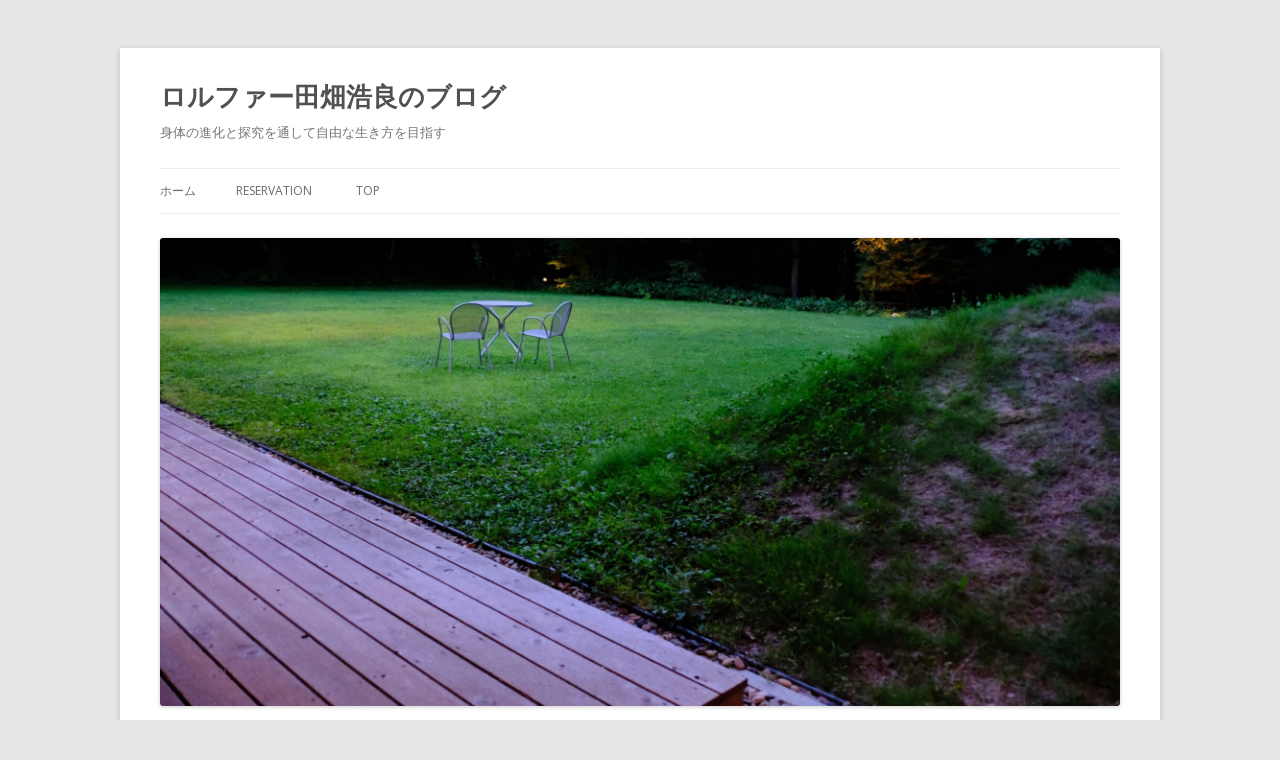

--- FILE ---
content_type: text/html; charset=UTF-8
request_url: https://rolfinger.com/wp/?m=201605
body_size: 8736
content:

<!DOCTYPE html>
<!--[if IE 7]>
<html class="ie ie7" lang="ja">
<![endif]-->
<!--[if IE 8]>
<html class="ie ie8" lang="ja">
<![endif]-->
<!--[if !(IE 7) & !(IE 8)]><!-->
<html lang="ja">
<!--<![endif]-->
<head>
<meta charset="UTF-8" />
<meta name="viewport" content="width=device-width" />
<title>5月 | 2016 | ロルファー田畑浩良のブログ</title>
<link rel="profile" href="http://gmpg.org/xfn/11" />
<link rel="pingback" href="https://rolfinger.com/wp/xmlrpc.php">
<!--[if lt IE 9]>
<script src="https://rolfinger.com/wp/wp-content/themes/twentytwelve/js/html5.js" type="text/javascript"></script>
<![endif]-->
<link rel='dns-prefetch' href='//s0.wp.com' />
<link rel='dns-prefetch' href='//fonts.googleapis.com' />
<link rel='dns-prefetch' href='//s.w.org' />
<link href='https://fonts.gstatic.com' crossorigin rel='preconnect' />
<link rel="alternate" type="application/rss+xml" title="ロルファー田畑浩良のブログ &raquo; フィード" href="https://rolfinger.com/wp" />
<link rel="alternate" type="application/rss+xml" title="ロルファー田畑浩良のブログ &raquo; コメントフィード" href="https://rolfinger.com/wp/?feed=comments-rss2" />
		<script type="text/javascript">
			window._wpemojiSettings = {"baseUrl":"https:\/\/s.w.org\/images\/core\/emoji\/13.0.0\/72x72\/","ext":".png","svgUrl":"https:\/\/s.w.org\/images\/core\/emoji\/13.0.0\/svg\/","svgExt":".svg","source":{"concatemoji":"https:\/\/rolfinger.com\/wp\/wp-includes\/js\/wp-emoji-release.min.js?ver=5.5.17"}};
			!function(e,a,t){var n,r,o,i=a.createElement("canvas"),p=i.getContext&&i.getContext("2d");function s(e,t){var a=String.fromCharCode;p.clearRect(0,0,i.width,i.height),p.fillText(a.apply(this,e),0,0);e=i.toDataURL();return p.clearRect(0,0,i.width,i.height),p.fillText(a.apply(this,t),0,0),e===i.toDataURL()}function c(e){var t=a.createElement("script");t.src=e,t.defer=t.type="text/javascript",a.getElementsByTagName("head")[0].appendChild(t)}for(o=Array("flag","emoji"),t.supports={everything:!0,everythingExceptFlag:!0},r=0;r<o.length;r++)t.supports[o[r]]=function(e){if(!p||!p.fillText)return!1;switch(p.textBaseline="top",p.font="600 32px Arial",e){case"flag":return s([127987,65039,8205,9895,65039],[127987,65039,8203,9895,65039])?!1:!s([55356,56826,55356,56819],[55356,56826,8203,55356,56819])&&!s([55356,57332,56128,56423,56128,56418,56128,56421,56128,56430,56128,56423,56128,56447],[55356,57332,8203,56128,56423,8203,56128,56418,8203,56128,56421,8203,56128,56430,8203,56128,56423,8203,56128,56447]);case"emoji":return!s([55357,56424,8205,55356,57212],[55357,56424,8203,55356,57212])}return!1}(o[r]),t.supports.everything=t.supports.everything&&t.supports[o[r]],"flag"!==o[r]&&(t.supports.everythingExceptFlag=t.supports.everythingExceptFlag&&t.supports[o[r]]);t.supports.everythingExceptFlag=t.supports.everythingExceptFlag&&!t.supports.flag,t.DOMReady=!1,t.readyCallback=function(){t.DOMReady=!0},t.supports.everything||(n=function(){t.readyCallback()},a.addEventListener?(a.addEventListener("DOMContentLoaded",n,!1),e.addEventListener("load",n,!1)):(e.attachEvent("onload",n),a.attachEvent("onreadystatechange",function(){"complete"===a.readyState&&t.readyCallback()})),(n=t.source||{}).concatemoji?c(n.concatemoji):n.wpemoji&&n.twemoji&&(c(n.twemoji),c(n.wpemoji)))}(window,document,window._wpemojiSettings);
		</script>
		<style type="text/css">
img.wp-smiley,
img.emoji {
	display: inline !important;
	border: none !important;
	box-shadow: none !important;
	height: 1em !important;
	width: 1em !important;
	margin: 0 .07em !important;
	vertical-align: -0.1em !important;
	background: none !important;
	padding: 0 !important;
}
</style>
	<link rel='stylesheet' id='wp-block-library-css'  href='https://c0.wp.com/c/5.5.17/wp-includes/css/dist/block-library/style.min.css' type='text/css' media='all' />
<link rel='stylesheet' id='wp-block-library-theme-css'  href='https://c0.wp.com/c/5.5.17/wp-includes/css/dist/block-library/theme.min.css' type='text/css' media='all' />
<link rel='stylesheet' id='contact-form-7-css'  href='https://rolfinger.com/wp/wp-content/plugins/contact-form-7/includes/css/styles.css?ver=5.1.5' type='text/css' media='all' />
<link rel='stylesheet' id='toc-screen-css'  href='https://rolfinger.com/wp/wp-content/plugins/table-of-contents-plus/screen.min.css?ver=1509' type='text/css' media='all' />
<link rel='stylesheet' id='twentytwelve-fonts-css'  href='https://fonts.googleapis.com/css?family=Open+Sans:400italic,700italic,400,700&#038;subset=latin,latin-ext' type='text/css' media='all' />
<link rel='stylesheet' id='twentytwelve-style-css'  href='https://rolfinger.com/wp/wp-content/themes/twentytwelve/style.css?ver=5.5.17' type='text/css' media='all' />
<link rel='stylesheet' id='twentytwelve-block-style-css'  href='https://rolfinger.com/wp/wp-content/themes/twentytwelve/css/blocks.css?ver=20181230' type='text/css' media='all' />
<!--[if lt IE 9]>
<link rel='stylesheet' id='twentytwelve-ie-css'  href='https://rolfinger.com/wp/wp-content/themes/twentytwelve/css/ie.css?ver=20121010' type='text/css' media='all' />
<![endif]-->
<link rel='stylesheet' id='jetpack_css-css'  href='https://c0.wp.com/p/jetpack/7.5.7/css/jetpack.css' type='text/css' media='all' />
<script type='text/javascript' src='https://c0.wp.com/c/5.5.17/wp-includes/js/jquery/jquery.js' id='jquery-core-js'></script>
<link rel="https://api.w.org/" href="https://rolfinger.com/wp/index.php?rest_route=/" /><link rel="EditURI" type="application/rsd+xml" title="RSD" href="https://rolfinger.com/wp/xmlrpc.php?rsd" />
<link rel="wlwmanifest" type="application/wlwmanifest+xml" href="https://rolfinger.com/wp/wp-includes/wlwmanifest.xml" /> 
<meta name="generator" content="WordPress 5.5.17" />

<link rel='dns-prefetch' href='//c0.wp.com'/>
<style type='text/css'>img#wpstats{display:none}</style><style type="text/css">.recentcomments a{display:inline !important;padding:0 !important;margin:0 !important;}</style><link rel="icon" href="https://rolfinger.com/wp/wp-content/uploads/2017/05/cropped-2017-05-02-17.56.43-32x32.png" sizes="32x32" />
<link rel="icon" href="https://rolfinger.com/wp/wp-content/uploads/2017/05/cropped-2017-05-02-17.56.43-192x192.png" sizes="192x192" />
<link rel="apple-touch-icon" href="https://rolfinger.com/wp/wp-content/uploads/2017/05/cropped-2017-05-02-17.56.43-180x180.png" />
<meta name="msapplication-TileImage" content="https://rolfinger.com/wp/wp-content/uploads/2017/05/cropped-2017-05-02-17.56.43-270x270.png" />
</head>

<body class="archive date wp-embed-responsive custom-font-enabled single-author">
<div id="page" class="hfeed site">
	<header id="masthead" class="site-header" role="banner">
		<hgroup>
			<h1 class="site-title"><a href="https://rolfinger.com/wp/" title="ロルファー田畑浩良のブログ" rel="home">ロルファー田畑浩良のブログ</a></h1>
			<h2 class="site-description">身体の進化と探究を通して自由な生き方を目指す</h2>
		</hgroup>

		<nav id="site-navigation" class="main-navigation" role="navigation">
			<button class="menu-toggle">メニュー</button>
			<a class="assistive-text" href="#content" title="コンテンツへスキップ">コンテンツへスキップ</a>
			<div class="nav-menu"><ul>
<li ><a href="https://rolfinger.com/wp/">ホーム</a></li><li class="page_item page-item-1325"><a href="https://rolfinger.com/wp/?page_id=1325">Reservation</a></li>
<li class="page_item page-item-1599"><a href="https://rolfinger.com/wp/?page_id=1599">Top</a></li>
</ul></div>
		</nav><!-- #site-navigation -->

				<a href="https://rolfinger.com/wp/"><img src="https://rolfinger.com/wp/wp-content/uploads/2021/06/cropped-DSCF2059-scaled-1.jpeg" class="header-image" width="2000" height="975" alt="ロルファー田畑浩良のブログ" /></a>
			</header><!-- #masthead -->

	<div id="main" class="wrapper">

	<section id="primary" class="site-content">
		<div id="content" role="main">

					<header class="archive-header">
				<h1 class="archive-title">
				月別アーカイブ: <span>2016年5月</span>				</h1>
			</header><!-- .archive-header -->

			
	<article id="post-381" class="post-381 post type-post status-publish format-standard hentry category-1">
				<header class="entry-header">
			
						<h1 class="entry-title">
				<a href="https://rolfinger.com/wp/?p=381" rel="bookmark">福島・郡山ワークショップ</a>
			</h1>
								</header><!-- .entry-header -->

				<div class="entry-content">
			<p>今回で９回目となる郡山訪問。</p>
<p>複数回参加してくれている福島市在住の男性が，このワークショップに参加してきて，3.11の震災の前より，むしろ調子がいいと語ってくれた。</p>
<p>また，いわき市在住の女性は，本当は毎回参加したいのだけれど，3.11以降，家の状況は一変してしまい，家に籠もるようになってしまったという。以前は活動的にボディワークやワークショップを受けに東京まで出てくるような活動的な生活を送っていたにも関わらず。気持ちが外に向かないために，今回のワークショップもそうとう思い切る必要があったとのことだった。とても今回の活動にも感謝をしてくれていた。</p>
<p>似たような状況の方が，潜在的にいらっしゃる可能性を考えると，今後さらに継続してワークショップと個人セッションをしていく意義は高いと改めて思った。</p>
<p>&nbsp;</p>
<p>&nbsp;</p>
<p>&nbsp;</p>
<p>&nbsp;</p>
					</div><!-- .entry-content -->
		
		<footer class="entry-meta">
			カテゴリー: <a href="https://rolfinger.com/wp/?cat=1" rel="category">未分類</a> | 投稿日: <a href="https://rolfinger.com/wp/?p=381" title="1:44 AM" rel="bookmark"><time class="entry-date" datetime="2016-05-16T01:44:37+09:00">2016年5月16日</time></a> | <span class="by-author">投稿者: <span class="author vcard"><a class="url fn n" href="https://rolfinger.com/wp/?author=1" title="rolfinger の投稿をすべて表示" rel="author">rolfinger</a></span></span>								</footer><!-- .entry-meta -->
	</article><!-- #post -->

	<article id="post-376" class="post-376 post type-post status-publish format-standard hentry category-1">
				<header class="entry-header">
			
						<h1 class="entry-title">
				<a href="https://rolfinger.com/wp/?p=376" rel="bookmark">西洋医療処置との違い</a>
			</h1>
								</header><!-- .entry-header -->

				<div class="entry-content">
			<p>ロルフィングで行うこととオーセンティックな医療処置との違いは大雑把にいうとこんなところです。</p>
<p>1.固定するのではなく，空間と動きを与える。</p>
<p>2.感覚を鈍くするのではなく，感覚を上げる。</p>
<p>3.薬や療法に依存した状況から，責任をとれるように促す。</p>
<p>&nbsp;</p>
<ol>
<li>どこか痛めた場合，なるべく動かさないようにする処置が初期の医療処置には必要ですが，回復のためには，傷の治癒と経過に応じて，損傷した場所と周辺の関係性を取り戻すためには，少しづつ動かしていくことが必要です。医師はあまり責任をとりたくないので，永遠に動かすのはだめという脅しをかけるケースもあります。セカンドオピニオンを求めつつ，自分の責任のもとにリハビリする選択もあるでしょう。その場所に動きがあれば，血液やリンパなどの体液の循環も促されますし，動きがあることで感覚も出てきます。</li>
<li>耐えられない痛みを一時的に回避するのに，鎮痛剤を処方するのは必要かもしれません。しかし，大元のことを考えると，無理に仕事をするより，身体は休息を必要としているからその痛みを表現しているかもしれない，と考えてみるのも悪くない想像です。そのサインを神経細胞を死滅させる薬剤を注入する神経ブロック注射でごまかし続けるのは，いかがなものでしょう。痛みを感じる感度は落ちます。当然ですが，そのセンサーをなくしてしまうわけですから。痛みをないものとしてしまうと，そのツケはどこかにでてくる可能性は大です。ロルフィングは全体性を回復するのにつながりをつくっていきます。その過程で様々な感覚が戻ってくることが多く観察されます。また，痛みや負担が掛かっている箇所の負荷を減らすには，負荷をかけなくていいような繋がりのある状態や動きができるように働きかけます。</li>
<li>痛みや違和感に没入したり，圧倒されていると，そのことに対して責任をとることを忘れがちです。その状況になっている様々な要因を作りだしているのは，まず自分であって，それを少しづつでも変えられる可能性を持っているのも自分です。この状況では仕方がない，変えられることなど一個もないと思い込んでいる場合は，とことんそれを味わうことも大切です。でも，可能性は常にあります。どんな状況でも少しずつ違いを作っていけば，全体も少しずつ変わりはじめます。ロルフィングで目指しているのは，シリーズが終了するころには，とりあえずバランスを自分の責任でとれるようにすること。依存するようにマッサージや整体に通っていた状況から抜け出すと，そのことによって，自分への信頼が高まってくるのを感じる方は少なくありません。一時的なほぐしを否定はしませんが，依存からそれを楽しみとして受けるスタンスでは意味が異なります。これは体験からしか感じることができないので，お伝えするのは難しいでしょう。</li>
</ol>
<p>&nbsp;</p>
					</div><!-- .entry-content -->
		
		<footer class="entry-meta">
			カテゴリー: <a href="https://rolfinger.com/wp/?cat=1" rel="category">未分類</a> | 投稿日: <a href="https://rolfinger.com/wp/?p=376" title="4:13 PM" rel="bookmark"><time class="entry-date" datetime="2016-05-09T16:13:51+09:00">2016年5月9日</time></a> | <span class="by-author">投稿者: <span class="author vcard"><a class="url fn n" href="https://rolfinger.com/wp/?author=1" title="rolfinger の投稿をすべて表示" rel="author">rolfinger</a></span></span>								</footer><!-- .entry-meta -->
	</article><!-- #post -->

	<article id="post-373" class="post-373 post type-post status-publish format-standard hentry category-1">
				<header class="entry-header">
			
						<h1 class="entry-title">
				<a href="https://rolfinger.com/wp/?p=373" rel="bookmark">ロルフィングシリーズ終了後，半年経過して</a>
			</h1>
								</header><!-- .entry-header -->

				<div class="entry-content">
			<p>昨年末に10シリーズを終えた方から，半年経過後のレポートをお送り頂きました。おもなところを抜粋します。</p>
<p>↓↓</p>
<p>施術していただいて一番はっきり感じた変化は後頭部〜首〜肩の痛みが少なくなったことなのですが、その軽さは半年経った今も継続しています。</p>
<p>以前は1ヶ月のうちで「あぁ、マッサージに行きたいなぁ」と思うことが何度もあったのですが、今はそういったことがなくなりました。</p>
<p>・左膝の痛みが消えたこと(通常食に戻して10日目くらいまで無痛状態が持続)</p>
<p>・ロルフィングで痛みが軽減した肩周りに、さらなる軽さが感じられたこと</p>
<p>・月経期間が通常の1.5倍くらい長引いたこと(ファスティングは老廃物の排出を促進すると言われていますが、その影響か？)</p>
<p>など、わりとはっきりとした変化を感じました。</p>
<p>それと、ものごとを悲観的に見る傾向が少なくなりつつあります。</p>
<p>身体のことを考えたり感じたりしていた結果気づけば心も変わっていたし、身体から心へアクセスする手段があることを知りました。</p>
<p>↑↑</p>
<p>1回目から10回目までの全文は以下のサイトに掲載。http://rolfing.asia/pg214.html</p>
					</div><!-- .entry-content -->
		
		<footer class="entry-meta">
			カテゴリー: <a href="https://rolfinger.com/wp/?cat=1" rel="category">未分類</a> | 投稿日: <a href="https://rolfinger.com/wp/?p=373" title="12:52 AM" rel="bookmark"><time class="entry-date" datetime="2016-05-09T00:52:15+09:00">2016年5月9日</time></a> | <span class="by-author">投稿者: <span class="author vcard"><a class="url fn n" href="https://rolfinger.com/wp/?author=1" title="rolfinger の投稿をすべて表示" rel="author">rolfinger</a></span></span>								</footer><!-- .entry-meta -->
	</article><!-- #post -->

		
		</div><!-- #content -->
	</section><!-- #primary -->


			<div id="secondary" class="widget-area" role="complementary">
			<aside id="search-2" class="widget widget_search"><form role="search" method="get" id="searchform" class="searchform" action="https://rolfinger.com/wp/">
				<div>
					<label class="screen-reader-text" for="s">検索:</label>
					<input type="text" value="" name="s" id="s" />
					<input type="submit" id="searchsubmit" value="検索" />
				</div>
			</form></aside>
		<aside id="recent-posts-2" class="widget widget_recent_entries">
		<h3 class="widget-title">最近の投稿</h3>
		<ul>
											<li>
					<a href="https://rolfinger.com/wp/?p=1795">ブログの場所を引っ越ししています。</a>
									</li>
											<li>
					<a href="https://rolfinger.com/wp/?p=1736">イールドワーク(Yielding embodiment®)トレーニング その2</a>
									</li>
											<li>
					<a href="https://rolfinger.com/wp/?p=1731">イールドワーク(Yielding embodiment®)トレーニング受付開始</a>
									</li>
											<li>
					<a href="https://rolfinger.com/wp/?p=1729">たいてい材料は揃っている</a>
									</li>
											<li>
					<a href="https://rolfinger.com/wp/?p=1725">プラクティショナーの態度・心構え</a>
									</li>
					</ul>

		</aside><aside id="recent-comments-2" class="widget widget_recent_comments"><h3 class="widget-title">最近のコメント</h3><ul id="recentcomments"><li class="recentcomments"><a href="https://rolfinger.com/wp/?p=604#comment-20603">イールドの意味〜馴染む感覚</a> に <span class="comment-author-link"><a href='https://rolfing-spiro.com/body_awareness/4105' rel='external nofollow ugc' class='url'>馴染む感覚 | Rolfing® spiro</a></span> より</li><li class="recentcomments"><a href="https://rolfinger.com/wp/?p=538#comment-2637">人生の流れに乗る</a> に <span class="comment-author-link"><a href='http://rolfinger.com/Experiences/2017/06/23/%e9%81%95%e5%92%8c%e6%84%9f%e3%81%af%e6%82%aa%e3%81%84%e3%82%82%e3%81%ae%e3%81%a7%e3%81%af%e3%81%aa%e3%81%8f%e3%80%81%e3%82%88%e3%82%8a%e8%87%aa%e5%88%86%e3' rel='external nofollow ugc' class='url'>違和感は悪いものではなく、より自分らしく戻っていくための、ヒントみたいなもの &#8211; ロルフィング体験記</a></span> より</li></ul></aside><aside id="archives-2" class="widget widget_archive"><h3 class="widget-title">アーカイブ</h3>
			<ul>
					<li><a href='https://rolfinger.com/wp/?m=202204'>2022年4月</a></li>
	<li><a href='https://rolfinger.com/wp/?m=202106'>2021年6月</a></li>
	<li><a href='https://rolfinger.com/wp/?m=202105'>2021年5月</a></li>
	<li><a href='https://rolfinger.com/wp/?m=202104'>2021年4月</a></li>
	<li><a href='https://rolfinger.com/wp/?m=202103'>2021年3月</a></li>
	<li><a href='https://rolfinger.com/wp/?m=202102'>2021年2月</a></li>
	<li><a href='https://rolfinger.com/wp/?m=202101'>2021年1月</a></li>
	<li><a href='https://rolfinger.com/wp/?m=202012'>2020年12月</a></li>
	<li><a href='https://rolfinger.com/wp/?m=202011'>2020年11月</a></li>
	<li><a href='https://rolfinger.com/wp/?m=202010'>2020年10月</a></li>
	<li><a href='https://rolfinger.com/wp/?m=202009'>2020年9月</a></li>
	<li><a href='https://rolfinger.com/wp/?m=202008'>2020年8月</a></li>
	<li><a href='https://rolfinger.com/wp/?m=202007'>2020年7月</a></li>
	<li><a href='https://rolfinger.com/wp/?m=202006'>2020年6月</a></li>
	<li><a href='https://rolfinger.com/wp/?m=202005'>2020年5月</a></li>
	<li><a href='https://rolfinger.com/wp/?m=202004'>2020年4月</a></li>
	<li><a href='https://rolfinger.com/wp/?m=202003'>2020年3月</a></li>
	<li><a href='https://rolfinger.com/wp/?m=202002'>2020年2月</a></li>
	<li><a href='https://rolfinger.com/wp/?m=202001'>2020年1月</a></li>
	<li><a href='https://rolfinger.com/wp/?m=201912'>2019年12月</a></li>
	<li><a href='https://rolfinger.com/wp/?m=201911'>2019年11月</a></li>
	<li><a href='https://rolfinger.com/wp/?m=201910'>2019年10月</a></li>
	<li><a href='https://rolfinger.com/wp/?m=201909'>2019年9月</a></li>
	<li><a href='https://rolfinger.com/wp/?m=201908'>2019年8月</a></li>
	<li><a href='https://rolfinger.com/wp/?m=201907'>2019年7月</a></li>
	<li><a href='https://rolfinger.com/wp/?m=201906'>2019年6月</a></li>
	<li><a href='https://rolfinger.com/wp/?m=201905'>2019年5月</a></li>
	<li><a href='https://rolfinger.com/wp/?m=201904'>2019年4月</a></li>
	<li><a href='https://rolfinger.com/wp/?m=201903'>2019年3月</a></li>
	<li><a href='https://rolfinger.com/wp/?m=201901'>2019年1月</a></li>
	<li><a href='https://rolfinger.com/wp/?m=201810'>2018年10月</a></li>
	<li><a href='https://rolfinger.com/wp/?m=201809'>2018年9月</a></li>
	<li><a href='https://rolfinger.com/wp/?m=201808'>2018年8月</a></li>
	<li><a href='https://rolfinger.com/wp/?m=201807'>2018年7月</a></li>
	<li><a href='https://rolfinger.com/wp/?m=201806'>2018年6月</a></li>
	<li><a href='https://rolfinger.com/wp/?m=201805'>2018年5月</a></li>
	<li><a href='https://rolfinger.com/wp/?m=201804'>2018年4月</a></li>
	<li><a href='https://rolfinger.com/wp/?m=201803'>2018年3月</a></li>
	<li><a href='https://rolfinger.com/wp/?m=201802'>2018年2月</a></li>
	<li><a href='https://rolfinger.com/wp/?m=201801'>2018年1月</a></li>
	<li><a href='https://rolfinger.com/wp/?m=201712'>2017年12月</a></li>
	<li><a href='https://rolfinger.com/wp/?m=201711'>2017年11月</a></li>
	<li><a href='https://rolfinger.com/wp/?m=201709'>2017年9月</a></li>
	<li><a href='https://rolfinger.com/wp/?m=201708'>2017年8月</a></li>
	<li><a href='https://rolfinger.com/wp/?m=201707'>2017年7月</a></li>
	<li><a href='https://rolfinger.com/wp/?m=201706'>2017年6月</a></li>
	<li><a href='https://rolfinger.com/wp/?m=201705'>2017年5月</a></li>
	<li><a href='https://rolfinger.com/wp/?m=201704'>2017年4月</a></li>
	<li><a href='https://rolfinger.com/wp/?m=201703'>2017年3月</a></li>
	<li><a href='https://rolfinger.com/wp/?m=201702'>2017年2月</a></li>
	<li><a href='https://rolfinger.com/wp/?m=201701'>2017年1月</a></li>
	<li><a href='https://rolfinger.com/wp/?m=201612'>2016年12月</a></li>
	<li><a href='https://rolfinger.com/wp/?m=201611'>2016年11月</a></li>
	<li><a href='https://rolfinger.com/wp/?m=201610'>2016年10月</a></li>
	<li><a href='https://rolfinger.com/wp/?m=201609'>2016年9月</a></li>
	<li><a href='https://rolfinger.com/wp/?m=201608'>2016年8月</a></li>
	<li><a href='https://rolfinger.com/wp/?m=201607'>2016年7月</a></li>
	<li><a href='https://rolfinger.com/wp/?m=201605'>2016年5月</a></li>
	<li><a href='https://rolfinger.com/wp/?m=201604'>2016年4月</a></li>
	<li><a href='https://rolfinger.com/wp/?m=201603'>2016年3月</a></li>
	<li><a href='https://rolfinger.com/wp/?m=201602'>2016年2月</a></li>
	<li><a href='https://rolfinger.com/wp/?m=201601'>2016年1月</a></li>
	<li><a href='https://rolfinger.com/wp/?m=201512'>2015年12月</a></li>
	<li><a href='https://rolfinger.com/wp/?m=201511'>2015年11月</a></li>
	<li><a href='https://rolfinger.com/wp/?m=201510'>2015年10月</a></li>
	<li><a href='https://rolfinger.com/wp/?m=201509'>2015年9月</a></li>
	<li><a href='https://rolfinger.com/wp/?m=201508'>2015年8月</a></li>
	<li><a href='https://rolfinger.com/wp/?m=201507'>2015年7月</a></li>
	<li><a href='https://rolfinger.com/wp/?m=201506'>2015年6月</a></li>
	<li><a href='https://rolfinger.com/wp/?m=201505'>2015年5月</a></li>
	<li><a href='https://rolfinger.com/wp/?m=201504'>2015年4月</a></li>
	<li><a href='https://rolfinger.com/wp/?m=201110'>2011年10月</a></li>
			</ul>

			</aside><aside id="categories-2" class="widget widget_categories"><h3 class="widget-title">カテゴリー</h3>
			<ul>
					<li class="cat-item cat-item-4"><a href="https://rolfinger.com/wp/?cat=4">CS60</a>
</li>
	<li class="cat-item cat-item-40"><a href="https://rolfinger.com/wp/?cat=40">ウェルビーイング</a>
</li>
	<li class="cat-item cat-item-3"><a href="https://rolfinger.com/wp/?cat=3">セッションノート</a>
</li>
	<li class="cat-item cat-item-25"><a href="https://rolfinger.com/wp/?cat=25">ツール</a>
</li>
	<li class="cat-item cat-item-61"><a href="https://rolfinger.com/wp/?cat=61">トレーニング</a>
</li>
	<li class="cat-item cat-item-8"><a href="https://rolfinger.com/wp/?cat=8">パフォーマンス</a>
</li>
	<li class="cat-item cat-item-46"><a href="https://rolfinger.com/wp/?cat=46">リモートセッション</a>
</li>
	<li class="cat-item cat-item-9"><a href="https://rolfinger.com/wp/?cat=9">ロルフィング</a>
</li>
	<li class="cat-item cat-item-10"><a href="https://rolfinger.com/wp/?cat=10">ロルフムーブメント</a>
</li>
	<li class="cat-item cat-item-53"><a href="https://rolfinger.com/wp/?cat=53">免疫</a>
</li>
	<li class="cat-item cat-item-1"><a href="https://rolfinger.com/wp/?cat=1">未分類</a>
</li>
	<li class="cat-item cat-item-58"><a href="https://rolfinger.com/wp/?cat=58">酸化ストレス</a>
</li>
			</ul>

			</aside><aside id="meta-2" class="widget widget_meta"><h3 class="widget-title">メタ情報</h3>
		<ul>
						<li><a href="https://rolfinger.com/wp/wp-login.php">ログイン</a></li>
			<li><a href="https://rolfinger.com/wp/?feed=rss2">投稿フィード</a></li>
			<li><a href="https://rolfinger.com/wp/?feed=comments-rss2">コメントフィード</a></li>

			<li><a href="https://ja.wordpress.org/">WordPress.org</a></li>
		</ul>

		</aside>		</div><!-- #secondary -->
		</div><!-- #main .wrapper -->
	<footer id="colophon" role="contentinfo">
		<div class="site-info">
									<a href="https://ja.wordpress.org/" class="imprint" title="セマンティックなパブリッシングツール">
				Proudly powered by WordPress			</a>
		</div><!-- .site-info -->
	</footer><!-- #colophon -->
</div><!-- #page -->

<script type='text/javascript' id='contact-form-7-js-extra'>
/* <![CDATA[ */
var wpcf7 = {"apiSettings":{"root":"https:\/\/rolfinger.com\/wp\/index.php?rest_route=\/contact-form-7\/v1","namespace":"contact-form-7\/v1"}};
/* ]]> */
</script>
<script type='text/javascript' src='https://rolfinger.com/wp/wp-content/plugins/contact-form-7/includes/js/scripts.js?ver=5.1.5' id='contact-form-7-js'></script>
<script type='text/javascript' src='https://s0.wp.com/wp-content/js/devicepx-jetpack.js?ver=202604' id='devicepx-js'></script>
<script type='text/javascript' src='https://rolfinger.com/wp/wp-content/plugins/table-of-contents-plus/front.min.js?ver=1509' id='toc-front-js'></script>
<script type='text/javascript' src='https://rolfinger.com/wp/wp-content/themes/twentytwelve/js/navigation.js?ver=20140711' id='twentytwelve-navigation-js'></script>
<script type='text/javascript' src='https://c0.wp.com/c/5.5.17/wp-includes/js/wp-embed.min.js' id='wp-embed-js'></script>
<script type='text/javascript' src='https://stats.wp.com/e-202604.js' async='async' defer='defer'></script>
<script type='text/javascript'>
	_stq = window._stq || [];
	_stq.push([ 'view', {v:'ext',j:'1:7.5.7',blog:'130046174',post:'0',tz:'9',srv:'rolfinger.com'} ]);
	_stq.push([ 'clickTrackerInit', '130046174', '0' ]);
</script>
</body>
</html>
